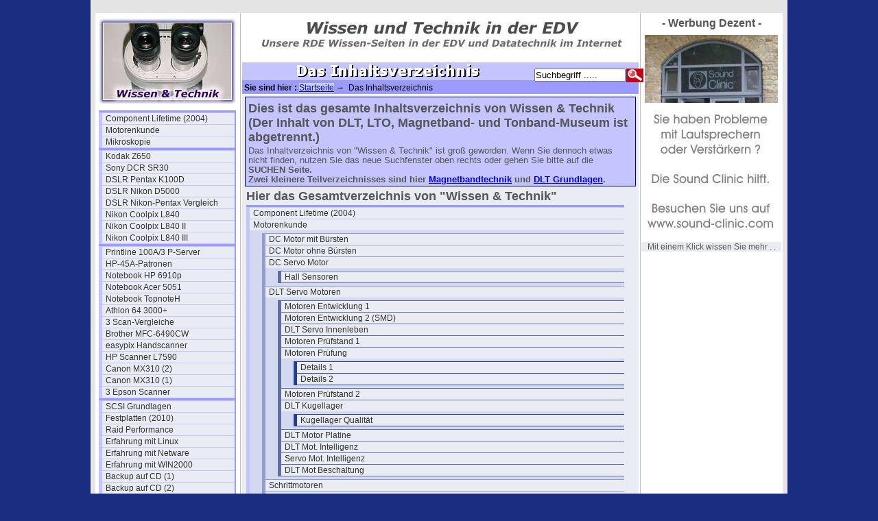

--- FILE ---
content_type: text/html; charset=utf-8
request_url: http://technikwissen.ipw.net/inhaltsverzeichnis0.html
body_size: 20382
content:
<!DOCTYPE html
     PUBLIC "-//W3C//DTD XHTML 1.0 Transitional//EN"
     "http://www.w3.org/TR/xhtml1/DTD/xhtml1-transitional.dtd">
<html xmlns="http://www.w3.org/1999/xhtml" xml:lang="de">
<head>
	<meta http-equiv="Content-Type" content="text/html; charset=utf-8" />

<!-- 
http://software.rde.de/copyright.html
-->

	<link rel="stylesheet" type="text/css" href="typo3temp/stylesheet_0117aa1885.css" />
	<link rel="stylesheet" type="text/css" href="fileadmin/css/dlt-folgeseite-style.css" />
	<link rel="stylesheet" type="text/css" href="fileadmin/css/dlt-folgeseite-navi-senkrecht.css" />
	<link rel="stylesheet" type="text/css" href="fileadmin/css/dlt-content.css" />
	<link rel="stylesheet" type="text/css" href="fileadmin/css/dlt-sitemap.css" />
	<title>technikwissen.ipw.net - Bereich: Das Inhaltsverzeichnis</title>
	<meta name="internal Phone" content=" 9.0" />
	<meta name="description" content="Inhaltsverzeichnis 2 mit weiteren Informationen rf" />
	<meta name="robots" content="INDEX,FOLLOW" />
	<script type="text/javascript" src="typo3temp/javascript_93077bb238.js"></script>
<script type="text/javascript" src="t3lib/jsfunc.validateform.js"></script>


</head>
<body bgcolor="#1A2D80" topmargin="0">


<div id="aussen_rahmen">
	<div id="hauptseite">
		<div id="rahmen1_links">
<noindex>
			<div id="seiten_logo"><img src="fileadmin/logos/portal-logo-wissen-und-technik-1.jpg" alt="" /></div> 
			<div id="navi_spalte"><ul><li><a href="componentlifetime.html">Component Lifetime (2004)</a></li><li><a href="motorenkunde.html">Motorenkunde</a></li><li><a href="mikroskopie-einfuehr.html">Mikroskopie</a></li><div class="menu_spacer"></div><li><a href="kodak-z650.html">Kodak Z650</a></li><li><a href="sony-dcr-sr300.html">Sony DCR SR30</a></li><li><a href="pentax-k100d-super.html">DSLR Pentax K100D</a></li><li><a href="nikon-d5000.html">DSLR Nikon D5000</a></li><li><a href="nikon-pentax-dslr.html">DSLR Nikon-Pentax Vergleich</a></li><li><a href="nikon-coolpix-l840-1.html">Nikon Coolpix L840</a></li><li><a href="nikon-coolpix-l840-2.html">Nikon Coolpix L840 II</a></li><li><a href="nikon-coolpix-l840-3.html">Nikon Coolpix L840 III</a></li><div class="menu_spacer"></div><li><a href="printline-100a-3p-server.html">Printline 100A/3 P-Server</a></li><li><a href="hp-45a-patronen.html">HP-45A-Patronen</a></li><li><a href="notebook-hp-6910p.html">Notebook HP 6910p</a></li><li><a href="notebook-acer5051.html">Notebook Acer 5051</a></li><li><a href="notebook-topnoteh.html">Notebook TopnoteH</a></li><li><a href="athlon-64-3000.html">Athlon 64 3000+</a></li><li><a href="3-scan-vergleiche.html">3 Scan-Vergleiche</a></li><li><a href="brother-mfc-6490cw.html">Brother MFC-6490CW</a></li><li><a href="easypix-handscanner.html">easypix Handscanner</a></li><li><a href="hp-scanner.html">HP Scanner L7590</a></li><li><a href="canon-mx-310-2.html">Canon MX310 (2)</a></li><li><a href="canon-mx310-1.html">Canon MX310 (1)</a></li><li><a href="epson-scanner.html">3 Epson Scanner</a></li><div class="menu_spacer"></div><li><a href="scsi-grundlagen.html">SCSI Grundlagen</a></li><li><a href="festplatten-0.html">Festplatten (2010)</a></li><li><a href="raid-performance.html">Raid Performance</a></li><li><a href="erfahrung-mit-linux.html">Erfahrung mit Linux</a></li><li><a href="mit-netware.html">Erfahrung mit Netware</a></li><li><a href="win2000.html">Erfahrung mit WIN2000</a></li><li><a href="backup-auf-cd-1.html">Backup auf CD (1)</a></li><li><a href="backup-auf-cd-2.html">Backup auf CD (2)</a></li><li><a href="11894.html">Die langsame Suche</a></li><li><strong>Das Inhaltsverzeichnis</strong></li></ul></div>
			<div id="hinweis_text_bild"><a href="http://www.startpage.com"><img src="fileadmin/logos/ixquick-logo-small-2012.gif" alt="" /></a></div>
			<div id="hinweis_text"><a href="http://www.startpage.com">oder anonym suchen mit "startpage"</a></div>
			<div id="hinweis_text2"><a href="http://www.werweis.de/ixquick-anstelle-google.html">Warum ?</a></div>
</noindex>
		</div>
		<div id="rahmen2_mitte">
			<div id="header_schriftzug_bild"><img src="fileadmin/logos/portal-wissen-und-technik-schriftzug1.jpg" alt="" /></div>
<noindex>
			<div id="seiten_titel"><img src="typo3temp/GB/1afd4d4e1a.gif" width="420" height="22" border="0" alt="" title="" /></div>
			<div id="such_feld"><div><form action="11894.html?&amp;no_cache=1" id="abd5b1e4c69f9c390ddc1043c7a5ad2b5" name="abd5b1e4c69f9c390ddc1043c7a5ad2b5" enctype="multipart/form-data" method="post" onsubmit="return validateForm('abd5b1e4c69f9c390ddc1043c7a5ad2b5','','','Bitte füllen Sie noch folgende(s) Feld(er) aus:','')"><div style="display:none;"><input type="hidden" name="scols" value="pages.title-subtitle-keywords-description:tt_content.header-bodytext-imagecaption" /><input type="hidden" name="stype" value="L0" /><input type="hidden" name="locationData" value="11661:pages:11661" /></div><table border="0" cellspacing="1" cellpadding="1" class="csc-searchform"><td><input type="text" name="sword" size="15" value="Suchbegriff ....." onfocus="this.value=''" onblur="if(this.value=='') this.value='Suchbegriff ---'" /></td><td><input type="image" name="submit" src="fileadmin/img/suche_lupe_rot.gif" width="25" height="20" border="0" alt="" title="" /></td></table></form></div></div>
			<div id="klick_pfad"><b>&nbsp;Sie sind hier : </b><a href="/">Startseite</a> &#8594; &nbsp;Das Inhaltsverzeichnis</div>
</noindex>
			<div id="content">
				<a id="c9768"></a><div class="csc-frame csc-frame-frame2"><div class="csc-header csc-header-n1"><h1 class="csc-firstHeader">Dies ist das gesamte Inhaltsverzeichnis von Wissen &amp; Technik<br />(Der Inhalt von DLT, LTO, Magnetband- und Tonband-Museum ist abgetrennt.)</h1></div><p class="bodytext">Das Inhaltverzeichnis von &quot;Wissen &amp; Technik&quot; ist groß geworden. Wenn Sie dennoch etwas nicht finden, nutzen Sie das neue Suchfenster oben rechts oder gehen Sie bitte auf die <b>SUCHEN Seite</b><b>.<br />Zwei kleinere Teilverzeichnisses sind hier <a href="http://www.magnetbandmuseum.info/magnetband-inhaltsverzeichnis.html">Magnetbandtechnik</a> und <a href="http://dlt.magnetbandmuseum.info/dlt-grundlagen-toc0.html">DLT Grundlagen</a>.</b></p></div><a id="c9767"></a><div class="csc-header csc-header-n2"><h1>Hier das Gesamtverzeichnis von &quot;Wissen &amp; Technik&quot;</h1></div><div class="csc-sitemap"><ul><li><a href="componentlifetime.html" title="Component Lifetime (2004)">Component Lifetime (2004)</a></li><li><a href="motorenkunde.html" title="Motorenkunde">Motorenkunde</a><ul><li><a href="motorenkunde1.html" title="DC Motor mit Bürsten">DC Motor mit Bürsten</a></li><li><a href="motorenkunde2.html" title="DC Motor ohne Bürsten">DC Motor ohne Bürsten</a></li><li><a href="dc-servo-motor.html" title="DC Servo Motor">DC Servo Motor</a><ul><li><a href="hall-sensoren.html" title="Hall Sensoren">Hall Sensoren</a></li></ul></li><li><a href="motorenkunde3.html" title="DLT Servo Motoren">DLT Servo Motoren</a><ul><li><a href="motoren-entwicklung1.html" title="Motoren Entwicklung 1">Motoren Entwicklung 1</a></li><li><a href="motoren-entwicklung2.html" title="Motoren Entwicklung 2 (SMD)">Motoren Entwicklung 2 (SMD)</a></li><li><a href="dlt-servo-innenleben.html" title="DLT Servo Innenleben">DLT Servo Innenleben</a></li><li><a href="motoren-pruefstand1.html" title="Motoren Prüfstand 1">Motoren Prüfstand 1</a></li><li><a href="motoren-pruefung.html" title="Motoren Prüfung">Motoren Prüfung</a><ul><li><a href="dlt-mot-pruefdetail1.html" title="Details 1">Details 1</a></li><li><a href="dlt-mot-pruefdetail2.html" title="Details 2">Details 2</a></li></ul></li><li><a href="motoren-pruefstand2.html" title="Motoren Prüfstand 2">Motoren Prüfstand 2</a></li><li><a href="dlt-kugellager-vergl.html" title="DLT Kugellager">DLT Kugellager</a><ul><li><a href="kugellager-qualitt.html" title="Kugellager Qualität">Kugellager Qualität</a></li></ul></li><li><a href="dlt-motor-platine.html" title="DLT Motor Platine">DLT Motor Platine</a></li><li><a href="dlt-motorintelligenz.html" title="DLT Mot. Intelligenz">DLT Mot. Intelligenz</a></li><li><a href="servo-mot-intellige.html" title="Servo Mot. Intelligenz">Servo Mot. Intelligenz</a></li><li><a href="dlt-mot-beschaltung.html" title="DLT Mot Beschaltung">DLT Mot Beschaltung</a></li></ul></li><li><a href="motorenkunde4.html" title="Schrittmotoren">Schrittmotoren</a></li><li><a href="motorenkunde5.html" title="DLT Schrittmotoren">DLT Schrittmotoren</a></li><li><a href="linearmotoren.html" title="Linear Motoren">Linear Motoren</a><ul><li><a href="linear-mot-details.html" title="Linear-Motoren Details">Linear-Motoren Details</a></li><li><a href="grosse-linear-motoren.html" title="Große Linear Motoren">Große Linear Motoren</a></li></ul></li><li><a href="ac-motoren.html" title="AC Motoren">AC Motoren</a></li><li><a href="motoren-beispiele.html" title="Beispiele">Beispiele</a><ul><li><a href="luefter_motor.html" title="Lüftermotor">Lüftermotor</a></li><li><a href="dvdmotoren.html" title="CD/DVD Motoren">CD/DVD Motoren</a></li><li><a href="cd-dvd-unwucht.html" title="CD/DVD Unwucht">CD/DVD Unwucht</a></li><li><a href="laser-printer-mot-1.html" title="Laser Printer 1">Laser Printer 1</a></li><li><a href="laser-printer-mot-2.html" title="Laser Printer 2">Laser Printer 2</a></li><li><a href="seagate-travan.html" title="Seagate Travan">Seagate Travan</a></li></ul></li><li><a href="gleit_kugel_lager.html" title="Gleit-/Kugellager">Gleit-/Kugellager</a></li><li><a href="luftlager-1.html" title="Die &quot;Luft&quot;-lager">Die &quot;Luft&quot;-lager</a></li><li><a href="mini-motoren.html" title="Mini Motoren">Mini Motoren</a></li></ul></li><li><a href="mikroskopie-einfuehr.html" title="Mikroskopie">Mikroskopie</a><ul><li><a href="mikroskopie-anfang.html" title="Aller Anfang ist schwer">Aller Anfang ist schwer</a></li><li><a href="auflicht-durchlicht.html" title="Auflicht-Durchlicht">Auflicht-Durchlicht</a></li><li><a href="stereo-mikroskop.html" title="Stereo-Mikroskop">Stereo-Mikroskop</a></li><li><a href="mikroskop-galerie1.html" title="Mikroskop Galerie 1">Mikroskop Galerie 1</a></li><li><a href="mikroskop-galerie2.html" title="Mikroskop Galerie 2">Mikroskop Galerie 2</a></li><li><a href="mikroskop-galerie-3.html" title="Mikroskop Galerie 3">Mikroskop Galerie 3</a></li><li><a href="zeiss-axioplan.html" title="Zeiss Axioplan">Zeiss Axioplan</a></li><li><a href="zeiss-trinocular.html" title="Zeiss Trinocular">Zeiss Trinocular</a><ul><li><a href="das-rde-mikroskop1.html" title="Das Superding 1">Das Superding 1</a></li><li><a href="das-rde-mikroskop2.html" title="Das Superding 2">Das Superding 2</a></li><li><a href="das-rde-mikroskop3.html" title="Das Superding 3">Das Superding 3</a></li><li><a href="das-rde-mikroskop4.html" title="Das Superding 4">Das Superding 4</a></li></ul></li><li><a href="elektronenmikroskop.html" title="Der Übertraum">Der Übertraum</a></li><li><a href="spezialmikroskop.html" title="Spezialmikroskop">Spezialmikroskop</a></li></ul></li><li><a href="kodak-z650.html" title="Kodak Z650">Kodak Z650</a></li><li><a href="sony-dcr-sr300.html" title="Sony DCR SR30">Sony DCR SR30</a></li><li><a href="pentax-k100d-super.html" title="DSLR Pentax K100D">DSLR Pentax K100D</a><ul><li><a href="pentax-ebay-erfahrungen.html" title="ebay Erfahrungen">ebay Erfahrungen</a></li><li><a href="tamron-18-200-zoom.html" title="Tamron 18-200 Zoom">Tamron 18-200 Zoom</a></li><li><a href="11912.html" title="Kodak-Pentax-Nikon">Kodak-Pentax-Nikon</a></li></ul></li><li><a href="nikon-d5000.html" title="DSLR Nikon D5000">DSLR Nikon D5000</a><ul><li><a href="sigma-18-200-zoom.html" title="Sigma 18-200 Zoom">Sigma 18-200 Zoom</a></li><li><a href="der-akku-zusatzgriff.html" title="Der AKku-Zusatzgriff">Der AKku-Zusatzgriff</a></li><li><a href="11917.html" title="Das Nikon Nikkor AF 50mm 1:1,8D">Das Nikon Nikkor AF 50mm 1:1,8D</a></li><li><a href="nikon-objektiv-adapter.html" title="Nikon-Objektiv-Adapter">Nikon-Objektiv-Adapter</a></li></ul></li><li><a href="nikon-pentax-dslr.html" title="DSLR Nikon-Pentax Vergleich">DSLR Nikon-Pentax Vergleich</a></li><li><a href="nikon-coolpix-l840-1.html" title="Nikon Coolpix L840">Nikon Coolpix L840</a></li><li><a href="nikon-coolpix-l840-2.html" title="Nikon Coolpix L840 II">Nikon Coolpix L840 II</a></li><li><a href="nikon-coolpix-l840-3.html" title="Nikon Coolpix L840 III">Nikon Coolpix L840 III</a></li><li><a href="printline-100a-3p-server.html" title="Printline 100A/3 P-Server">Printline 100A/3 P-Server</a></li><li><a href="hp-45a-patronen.html" title="HP-45A-Patronen">HP-45A-Patronen</a></li><li><a href="notebook-hp-6910p.html" title="Notebook HP 6910p">Notebook HP 6910p</a></li><li><a href="notebook-acer5051.html" title="Notebook Acer 5051">Notebook Acer 5051</a></li><li><a href="notebook-topnoteh.html" title="Notebook TopnoteH">Notebook TopnoteH</a></li><li><a href="athlon-64-3000.html" title="Athlon 64 3000+">Athlon 64 3000+</a><ul><li><a href="der-cpu-kuehler.html" title="Der CPU Kühler">Der CPU Kühler</a></li></ul></li><li><a href="3-scan-vergleiche.html" title="3 Scan-Vergleiche">3 Scan-Vergleiche</a></li><li><a href="brother-mfc-6490cw.html" title="Brother MFC-6490CW">Brother MFC-6490CW</a></li><li><a href="easypix-handscanner.html" title="easypix Handscanner">easypix Handscanner</a></li><li><a href="hp-scanner.html" title="HP Scanner L7590">HP Scanner L7590</a><ul><li><a href="der-l7590-zerlegt.html" title="Der L7590 zerlegt (1)">Der L7590 zerlegt (1)</a></li></ul></li><li><a href="canon-mx-310-2.html" title="Canon MX310 (2)">Canon MX310 (2)</a></li><li><a href="canon-mx310-1.html" title="Canon MX310 (1)">Canon MX310 (1)</a></li><li><a href="epson-scanner.html" title="3 Epson Scanner">3 Epson Scanner</a></li><li><a href="scsi-grundlagen.html" title="SCSI Grundlagen">SCSI Grundlagen</a><ul><li><a href="scsi-grundlagen1.html" title="Der PCI Bus">Der PCI Bus</a></li><li><a href="8bit_scsi_stecker.html" title="8 Bit SCSI Stecker">8 Bit SCSI Stecker</a></li><li><a href="16bit_scsi_stecker.html" title="16 Bit SCSI Stecker">16 Bit SCSI Stecker</a></li><li><a href="scsi-mini-stecker-vhdci.html" title="SCSI Mini-Stecker VHDCI">SCSI Mini-Stecker VHDCI</a></li><li><a href="scsi-kabel-mit-vhdci.html" title="SCSI Kabel mit VHDCI">SCSI Kabel mit VHDCI</a></li><li><a href="scsi-terminatoren.html" title="SCSI Terminatoren">SCSI Terminatoren</a></li><li><a href="scsi-schrauben.html" title="SCSI Schrauben">SCSI Schrauben</a></li><li><a href="scsi-rund-kabel.html" title="SCSI Rund-Kabel">SCSI Rund-Kabel</a></li><li><a href="scsi-flach-kabel.html" title="SCSI Flach-Kabel">SCSI Flach-Kabel</a></li><li><a href="scsi-adapter.html" title="SCSI Kabel Adapter">SCSI Kabel Adapter</a></li><li><a href="scsi-se-lvd-hvd.html" title="SCSI &quot;SE LVD HVD&quot;">SCSI &quot;SE LVD HVD&quot;</a></li><li><a href="scsi-grundlagen7.html" title="SCSI Converter">SCSI Converter</a></li><li><a href="scsiprobleme1.html" title="SCSI Probleme1">SCSI Probleme1</a></li><li><a href="scsiprobleme2.html" title="SCSI Probleme 2">SCSI Probleme 2</a></li><li><a href="scsi-controller.html" title="SCSI Controller">SCSI Controller</a></li><li><a href="16-bit-scsi.html" title="16 Bit SCSI">16 Bit SCSI</a></li><li><a href="symbios-53c810.html" title="Symbios 53C810">Symbios 53C810</a></li><li><a href="2940-2944.html" title="Adaptec 2940-2944">Adaptec 2940-2944</a></li></ul></li><li><a href="festplatten-0.html" title="Festplatten (2010)">Festplatten (2010)</a><ul><li><a href="platten-test-1.html" title="Der Einstieg zm Test">Der Einstieg zm Test</a><ul><li><a href="cpq-dl380-tests.html" title="Cpq DL380 G1">Cpq DL380 G1</a></li><li><a href="interims-test.html" title="interims-test">interims-test</a></li></ul></li><li><a href="cpq-ml350g2-tests.html" title="Der ML350 Testserver">Der ML350 Testserver</a></li><li><a href="cpq-36-giga-test.html" title="Test 1 36Giga Platten">Test 1 36Giga Platten</a></li><li><a href="der-vergleichs-test1.html" title="Test 2 diverse Platten">Test 2 diverse Platten</a></li><li><a href="cpq-36-giga-bilder.html" title="Die CPQ 36Giga Bilder">Die CPQ 36Giga Bilder</a></li><li><a href="cpq-serien-test.html" title="CPQ 36/72Gig Serientest">CPQ 36/72Gig Serientest</a></li><li><a href="die-cpqscsi-bilder2.html" title="Die CPQ SCSI Bilder 2">Die CPQ SCSI Bilder 2</a></li><li><a href="server-platten.html" title="Server-Platten">Server-Platten</a></li><li><a href="server-platten2.html" title="Server-Platten 2">Server-Platten 2</a></li><li><a href="disk-power.html" title="Stromverbrauch">Stromverbrauch</a></li><li><a href="theorie-der-datenrat.html" title="Theorie der Datenrate">Theorie der Datenrate</a></li></ul></li><li><a href="raid-performance.html" title="Raid Performance">Raid Performance</a></li><li><a href="erfahrung-mit-linux.html" title="Erfahrung mit Linux">Erfahrung mit Linux</a><ul><li><a href="einfuehrung2.html" title="Einführung">Einführung</a></li><li><a href="linuxeinrichten.html" title="Linux einrichten">Linux einrichten</a></li><li><a href="suse-9p1-linux.html" title="Suse 9.1 Linux">Suse 9.1 Linux</a></li><li><a href="suse-9p2-linux.html" title="Suse 9.2 Linux">Suse 9.2 Linux</a></li><li><a href="debian-oder-redhat.html" title="Debian oder Redhat">Debian oder Redhat</a></li><li><a href="die-kommandos.html" title="Die Kommandos">Die Kommandos</a><ul><li><a href="tar.html" title="tar">tar</a></li><li><a href="star.html" title="star">star</a></li><li><a href="buffer.html" title="buffer">buffer</a></li><li><a href="mbuffer.html" title="mbuffer">mbuffer</a></li><li><a href="bag.html" title="bag">bag</a></li><li><a href="mtmtx.html" title="mt / mtx">mt / mtx</a></li><li><a href="kdat.html" title="kdat">kdat</a></li><li><a href="links-auf-backup-sof.html" title="Links">Links</a></li><li><a href="novell_client.html" title="Novell Client">Novell Client</a><ul><li><a href="warum-ipx.html" title="Warum IPX">Warum IPX</a></li></ul></li></ul></li><li><a href="tar-tuning.html" title="&quot;tar&quot; tuning">&quot;tar&quot; tuning</a></li><li><a href="logistik-gedanken.html" title="Logistik-Gedanken">Logistik-Gedanken</a></li><li><a href="der-ernstfall.html" title="Der Ernstfall">Der Ernstfall</a></li><li><a href="knoppix-1.html" title="Knoppix">Knoppix</a></li><li><a href="buffalo-nas-box.html" title="Buffalo NAS Box">Buffalo NAS Box</a></li></ul></li><li><a href="mit-netware.html" title="Erfahrung mit Netware">Erfahrung mit Netware</a><ul><li><a href="netware1.html" title="Netware 1">Netware 1</a></li><li><a href="netware2.html" title="Netware 2">Netware 2</a></li><li><a href="netware3.html" title="Netware 3">Netware 3</a></li><li><a href="netware4.html" title="Netware 4">Netware 4</a><ul><li><a href="nw4-protokoll-2.html" title="NW4-Protokoll-2">NW4-Protokoll-2</a></li></ul></li></ul></li><li><a href="win2000.html" title="Erfahrung mit WIN2000">Erfahrung mit WIN2000</a></li><li><a href="backup-auf-cd-1.html" title="Backup auf CD (1)">Backup auf CD (1)</a></li><li><a href="backup-auf-cd-2.html" title="Backup auf CD (2)">Backup auf CD (2)</a></li><li><a href="11894.html" title="Die langsame Suche">Die langsame Suche</a></li><li><a href="inhaltsverzeichnis0.html" title="Inhaltsverzeichnis 2 mit weiteren Informationen rf">Das Inhaltsverzeichnis</a></li></ul></div>
			</div>
		</div>

		<div id="rahmen3_rechts">- Werbung Dezent -
			<div class="anzeige1"></div>
			<div class="anzeige2"><a href="http://www.sound-clinic.com" target="bannerLinkto"><img src="typo3/banner-vorlagen/banner-103-sound-clinic-a_01.jpg" border=0></a></div>
			<div id="anzeige_footer">Mit einem Klick wissen Sie mehr . .</div>
		</div>

		<div id="rahmen4_unten">
<noindex>
			<div id="fusstext">© 2003 / 2026 - Copyright by Dipl. Ing. Gert Redlich - Tonbandmuseum Filzbaden / Germany - <a href="http://www.fernsehmuseum.info/impressum.html">Impressum und Telefon</a> - <a href="http://www.fernsehmuseum.info/dsgvo.html">DSGVO</a> - <a href="http://www.fernsehmuseum.info/?id=2118">Privatsphäre</a> -  <a href="http://flohmarkt.ipw.net">Zum Flohmarkt</a><br />Bitte einfach nur lächeln : Diese Seiten sind garantiert RDE / IPW zertifiziert und für Leser von 5 bis 108 Jahren freigegeben - kostenlos natürlich.</div>
			<div id="seitenanfang"><a href="inhaltsverzeichnis0.html#">zum Seitenanfang</a></div>
</noindex>
		</div>
	</div>
</div>

</body>
</html>

--- FILE ---
content_type: text/css
request_url: http://technikwissen.ipw.net/fileadmin/css/dlt-content.css
body_size: 8295
content:
/* 2014-05-28 die Klasse "Content" fuer alle Museums-Seiten !!! jedenfalls die Gemeinsankeiten, nicht die Positionierung!!!  */
#content 	 {background:#EAECF4; border-color:#9B9BFF; padding:0px 4px 2px 6px; border-width:0px 0px 8px 0px; 
                       font-family: Arial, Verdana, Tahoma, Helvetica, FreeSans, sans-serif; 
                        font-size:12.5px; color:#555555;  min-height:400px; border-style:solid; text-align:left; overflow:hidden; zoom:1; }
img 		    { border: none; vertical-align: bottom; }
.align-center	{text-align:center;}

.csc-textpic-text	{margin:0px 0 4px 0; padding:0;} 
.csc-textpic-image     {margin:0px 0 4px 0;}
.csc-bulletlist		   {list-style-type: decimal;}
.csc-bulletlist-1	  {list-style-type: circle;}

.csc-textpic-text ol    {color:#38373F; margin-left: 10px; padding:3px 0 3px 24px; font-weight:; text-indent:2px; list-style-type:decimal; background-color:#E7E6FD; border: 1px solid navy;}
.csc-textpic-text ol li {text-indent:0px; padding-left:3px; margin-left:5px;} 
.csc-textpic-text ul {color:#38373F; margin-left: 10px; padding:3px 0 3px 20px; font-weight:; text-indent:5px; list-style-type:square; background-color:#E7E6FD; border: 1px solid navy;}
.csc-textpic-text ul li  {text-indent:0px;padding-left:7px;margin-left:5px;}

div.cag_pagebrowser ul            	 {background:white; border: 1px solid silver; text-align:center;}
div.cag_pagebrowser ul li        	 {background:; display: inline; margin: 0px 20px 0px 20px; padding:0; } /* list-style-type: none; */
div.cag_pagebrowser ul li a		{text-indent:20px; font-size:12px; font-weight:normal; color:#555555; text-decoration:none;}
div.cag_pagebrowser ul li a:hover    {font-size:12px; font-weight:normal; background:white;  text-decoration:underline; color:navy;}
div.cag_pagebrowser li.previous {margin-left: 10px;  }
div.cag_pagebrowser li.next {margin-left: 250px; }

h1,h2,h3,h4,h5,h6 {font-family:Arial,Verdana; font-weight:bold; color:#555555; } /* font-weight:normal; }*/
h1 {font-size: 18.0px; padding:0px 0 0px 0 ; margin:4px 0 2px 0;} /*letter-spacing:0.06em; font-size: 18.5px; funktioniert leidlich !!!! */
h2 {font-size: 18.0px; padding:0px 0 0px 0 ; margin:4px 0 2px 0;}
h3 {font-size: 18.0px; padding:0px 0 0px 0 ; margin:4px 0 2px 0;}
h4 {font-size: 18.0px; padding:0px 0 0px 0 ; margin:4px 0 2px 0;}
h5 {font-size: 18px; margin:0; padding-top:0; text-align: center;} /* das soll der Header5 f�r die hervorgehobenen Rahmen werden */
h6 {font-size:0.8em; margin-left:1.1em ;  padding-top:0em;}

/* ### Auszeichnung lokaler und Externer Links und Spezielle Formatanweisungen der Bilder mit TEXT */
a, a em.file {color:blue; text-decoration:underline;}
a:visited     {color:#660000; text-decoration:underline;}
a:hover	      {background:#C4C4FF; color:navy; text-decoration:underline;}

/* ========  korrigierte Vorlagenversion vom 30.1.2009  ================= */
FORM				{margin:0px; padding:0; } /* border:0px solid silver; ACHTUNG: gilt f�r alle Formulare, auch das Suchen-Feld !! muss bleiben !! */
#mailform			{margin:6px 0 0 0; padding:9px 0 9px 9px; border:1px solid green; text-align:left;} /* background-color:#F5FADF; */ 
.csc-mailform 			{padding-left: 25px; width: 500px; border: 0px none;  font-family: Verdana, Arial, Helvetica, sans-serif;  font-size: ; color: ;}
.csc-mailform-field label    {display:block; margin: 6px 0 3px 4px; } /* font-size:0.8em;  */
.csc-mailform-radio label   {display:inline; margin-left:0.3em;}
.csc-mailform-radio legend {display:none;}
.csc-mailform-submit 	     {margin-left:6em; margin-top:1em; color:black; padding: 4px; border:2px solid green; font-weight:bold;} 

#captchaResponse 		{margin:0em 1EM 0 1em; border:2px solid orange;} /* margin:100px 8px 8px 20px; padding:100px 0px 0px 20px;  */
input:focus, select:focus, textarea:focus {outline:1px solid #FF0000; background-color:#ffff99; color:black;} /*markiert die Felder bei mausklick in gelbem Feld*/

.csc-searchform 		{text-align:left; margin:0; padding:0;}
/* Search Result, Suchergebnis header immer H3 !! */
.csc-searchResultHeader 	{background:#F5FADF; border:1px solid green; padding:0px; display:block; width:100%; font-size:15px;}
H3.csc-searchResultHeader a	{padding:1px 0 2px 4px; display:block; width:99%;}


/* Search Result, result information box: (ist eigentlich eine Tabelle) */
TABLE.csc-searchResultInfo			{		margin:2px 0 0 0px; width:100%; border:1px solid green; }
TABLE.csc-searchResultInfo TR					{background:#F5FADF; color:black;}
TABLE.csc-searchResultInfo TR TD P				{padding: 0px 2px 0px 5px; }
TABLE.csc-searchResultInfo TR TD.csc-searchResultRange P	{font-weight: bold; }
TABLE.csc-searchResultInfo TR TD.csc-searchResultPrevNext	{text-align: right; font-weight: bold;}


/* RTE / Table styling */
TABLE.contenttable                           {border: 1px solid navy; margin: 10px 0px 10px 0px; width: 550px; }
TABLE.contenttable TR TD                 {padding: 0px 3px 0px 3px; }
TABLE.contenttable TR TD P.bodytext {font-size: 12px; }
TABLE.contenttable TR                      {background-color:#E7E6FD; }


/* die mnogo css formatiereung steht bei uns global hier in der 4.2.17 = typo3/ext/mnogosearch/resources/styles.css */

/* Search Result, der text im body text */

/* Search word markup - Suchwort Markierung aber nur im Text!! warum nicht im Header*/
SPAN.csc-sword		 {font-weight:bold; color:red !important; background-color:yellow; border:1px red solid;} 
P.csc-linkToTop A	{font-weight: bold;}
P.csc-searchResult	{margin-left:10px; font-size:11.5px; padding:1px 0 1px 3px; border: 1px solid silver;}


/* Formatanweisungen fuer Last Updates Seite - .csc-menu csc-menu-5	{border:1px solid green; padding:2px 0 0 18px; } */
.lastupdatedelement 		{background:#D3D9F0; width:100%; font-size:15px; font-weight:bold; padding:0; text-decoration:none;}
.lastupdatedelement a		{padding:1px 0 2px 4px; border:1px solid silver; display:block; margin:0 0 2px 0;width:99%;}
.lastupdatedelement a:hover	{padding:1px 0 2px 4px; border:1px solid green; line-height:18px; color:blue; display:block; width:99%; text-decoration:underline;  margin:0 0 2px 0;}
.lastupdatedelement_textblock	{background:white; border:1px solid white; padding:1px 0 1px 4px; margin: 3px 0 3px 20px; font-size:12px; font-weight:normal;}


/* 7 x Typo3 Design-Rahmen im Content auswaehlen !! */
DIV.csc-frame 			{border:0px; margin:0px; padding:0; font-size:12.5px; font-family:Arial,Verdana;}
DIV.csc-frame-invisible 	{}
DIV.csc-frame-indent 		{padding-left: 100px; }
DIV.csc-frame-indent3366 	{padding-left: 33%; }
DIV.csc-frame-indent6633 	{padding-right: 33%; }


DIV.csc-frame-frame1 		{background:#C4C4FF; border: 1px solid navy; padding: 2px 4px 2px 4px; margin-top:2px; margin-left:-2px;} /*  #F5FFAAwidth:auto; high:1px; */
DIV.csc-frame-frame2 		{background:#C4C4FF; border: 1px solid navy; padding: 2px 4px 2px 4px; margin-top:2px; margin-left:-2px;}


/* das waagrechte Lineal */
DIV.csc-frame-rulerBefore 	{border-top:   2px solid grey; padding:0; margin:6px 0 6px 0; background-color:silver; font-size:0.3em; width:100%; line-height:1px; }
DIV.csc-frame-rulerAfter  	{border-bottom:2px solid grey; padding:0; margin:6px 0 6px 0; background-color:silver; font-size:0.3em; width:100%; line-height:1px; }

/* Spezielle Formatanweisungen der Bildunterschriften 10.2011 gr */
.csc-caption 		{background:#EAECF4; font-size:10px; padding:2px;} 
.csc-textpic-caption 	{background:#C7D0F5; color:black; font-size:10px; font-weight:bold; text-align:center; padding:0px 1px 0px 1px;}
.csc-textpic-imagewrap 	{margin:3px 3px 1px 3px}

/* Block 3 : hier ist der Footer gueltig fuer alle Seiten !!!!! und nur hier !!! */
#rahmen4_unten			{background:#EAECF4; border:1px solid navy; clear:both; text-decoration:none; margin:2px; padding:0; height:55px; font-family:Arial; color:black; }
#rahmen4_unten a:hover		{background:#D9DC69; text-decoration:underline;}
#rahmen4_unten a:visited 	{text-decoration:underline; color:blue;}
#fusstext			{text-align:center; display:block; font-size:10.5px; margin:2px 0 4px 0; padding:0;}
#seitenanfang			{border: 1px solid green; float:left; display:block; font-size:14px; font-weight:bold; line-height:16px; margin:10px 0 12px 6px; padding:2px; }
#footerlogo			{float:right; margin: -12px 0 0px 0; padding: 0px 0 0px 0;}
